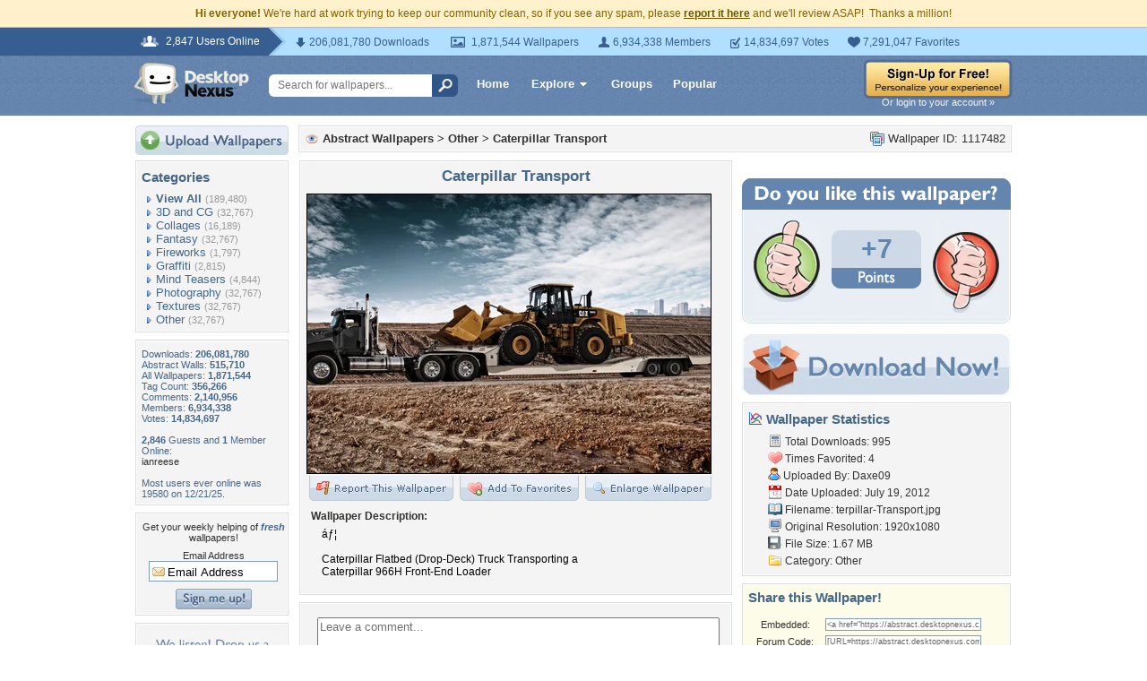

--- FILE ---
content_type: text/html; charset=utf-8
request_url: https://www.google.com/recaptcha/api2/aframe
body_size: 268
content:
<!DOCTYPE HTML><html><head><meta http-equiv="content-type" content="text/html; charset=UTF-8"></head><body><script nonce="RcKA0NGYHICJri0C9jgD0Q">/** Anti-fraud and anti-abuse applications only. See google.com/recaptcha */ try{var clients={'sodar':'https://pagead2.googlesyndication.com/pagead/sodar?'};window.addEventListener("message",function(a){try{if(a.source===window.parent){var b=JSON.parse(a.data);var c=clients[b['id']];if(c){var d=document.createElement('img');d.src=c+b['params']+'&rc='+(localStorage.getItem("rc::a")?sessionStorage.getItem("rc::b"):"");window.document.body.appendChild(d);sessionStorage.setItem("rc::e",parseInt(sessionStorage.getItem("rc::e")||0)+1);localStorage.setItem("rc::h",'1769782976289');}}}catch(b){}});window.parent.postMessage("_grecaptcha_ready", "*");}catch(b){}</script></body></html>